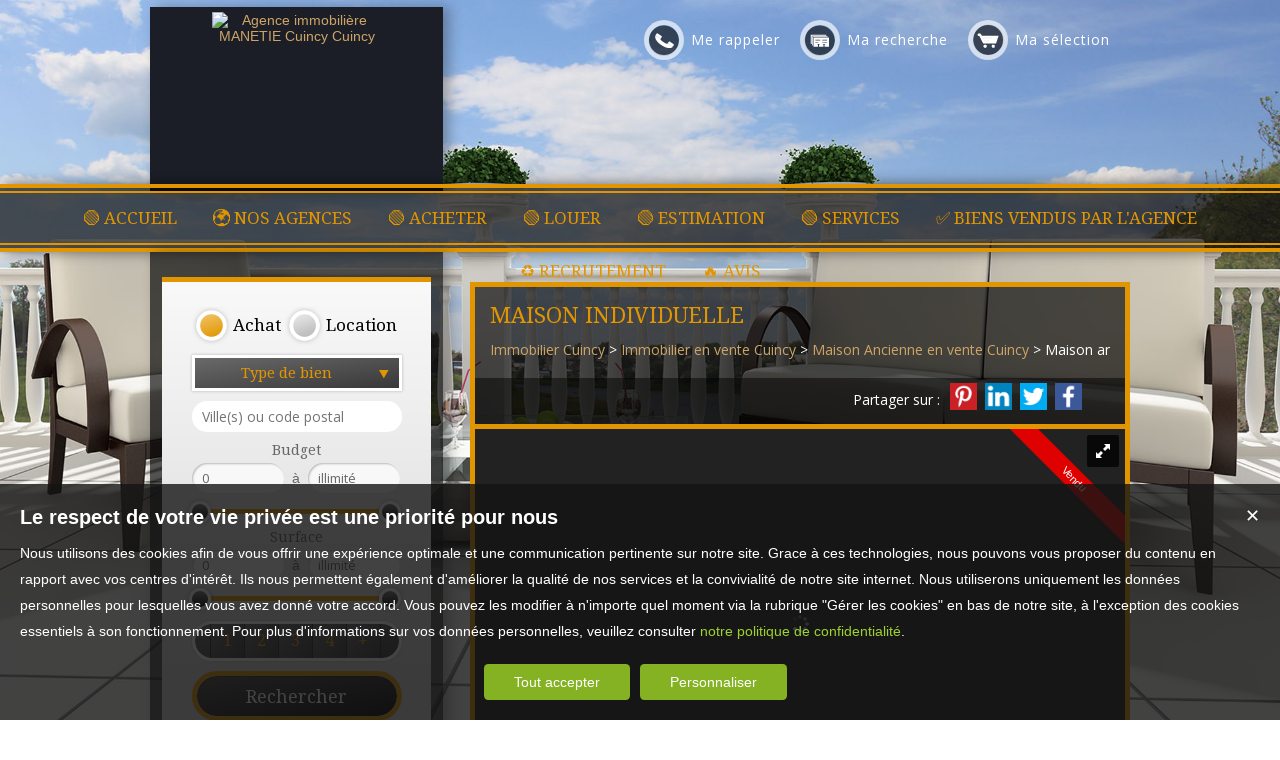

--- FILE ---
content_type: text/html; charset=UTF-8
request_url: https://www.manetie.com/immobilier/maison-ancienne-cuincy-vente-fr_VM5987.htm
body_size: 18754
content:
<!DOCTYPE html>
<html lang="fr" >
<head>
<meta http-equiv="Content-Type" content="text/html; charset=UTF-8" />
<title>MAISON INDIVIDUELLE</title>

<!-- Propriété intellectuelle de la société Netty, 7 allée Cérès, 67200 Strasbourg, France. Numéro SIREN 504943663. Ne pas copier, sous peine de poursuites judiciaires. --><link rel="canonical" href="https://www.manetie.com/immobilier/maison-ancienne-cuincy-vente-fr_VM5987.htm" />
		
			<link rel="image_src" href="https://img.netty.immo/productw/byzance2/10/VM5987/maison-ancienne-cuincy-vente-1692867419-VM5987_41_l.jpg" />
			<meta property="og:image" content="https://img.netty.immo/productw/byzance2/10/VM5987/maison-ancienne-cuincy-vente-1692867419-VM5987_41_l.jpg" />
			<meta property="og:url" content="https://www.manetie.com/immobilier/maison-ancienne-cuincy-vente-fr_VM5987.htm"/>
			<meta property="og:title" content="MAISON INDIVIDUELLE"/>
			<meta property="og:description" content="Pavillon individuel sur la commune de Cuincy, bâti sur 694 m2, &amp;nbsp;dans un secteur très calme et comprenant :  RDC : hall d'entrée, salon"/>
			<meta name="apple-mobile-web-app-capable" content="yes" />
<meta name="description" content="Pavillon individuel sur la commune de Cuincy, bâti sur 694 m2, &amp;nbsp;dans un secteur très calme et comprenant :  RDC : hall d'entrée, salon" />
<meta name="robots" content="index, follow" />
<meta name="geo.placename" content="Cuincy" /><meta name="city" content="Cuincy" /><meta name="ICBM" content="50.382515,3.048370" /><meta name="geo.position" content="50.382515,3.048370" /><meta name="country" content="FR" /> <meta name="geo.region" content="FR-59" />
	<meta name="theme-color" content="#2797c4">
	<meta name="msapplication-navbutton-color" content="#2797c4">
	<meta name="apple-mobile-web-app-status-bar-style" content="#2797c4">
<meta property="og:image"  content="https://img.netty.immo/productw/byzance2/10/VM5987/maison-ancienne-cuincy-vente-1692867419-VM5987_41_l.jpg" />
			<link rel="stylesheet" href="/js/leaflet/leaflet.css" />
			<script src="/js/leaflet/leaflet.js"></script><base href="https://www.manetie.com/" /><link rel="shortcut icon" type="image/ico" href="/img/favicon.png?2797c4" /><link rel="stylesheet" href="/min/?g=css&cache=1766496898&t=1587649559&r=9" type="text/css" /><script type="text/javascript" src="/js/vars.js?lang=fr&cache=17569780870"></script><script type="text/javascript" src="/js/jquery.min.js?cache=1756978087"></script><script type="text/javascript" src="/min/?g=js&cache=1756978087&t=1587649559&r=9"></script><script type="text/javascript" src="/elements_v3_js.js?page_id=&lang=fr&cache=175697808701"></script><meta name="google-site-verification" content="dCm3fYlJUBnBRtbq8IinLQBVhzjWCdTrUh1T-YZZXDs" /><meta name="msvalidate.01" content="0E21A6DB58B5A07A8B93883D60415686" /><script>$(document).ready(function(){$("#body_container").addClass("pagespe_page_");});</script>
</head>

<body>

<!-- BODY CONTAINER START -->
<div id="background_body"></div>
<div class="bodyContainer" style="background:none;">



    <!-- HEADER START -->
    <div class="header">
        
        <!-- Central Start -->
        <div class="central">
        
            <!-- Header Logo Start -->
            <div class="headerLogo">
           	 	<div class="logo_inner">
				<a href="/" itemscope itemtype="http://schema.org/Organization" title="Agence immobilière MANETIE Cuincy Cuincy" class="logo__link">
        <link itemprop="url" href="www.manetie.com"><img src="https://img.netty.fr//logo/byzance2//2/logo.png?cache=1736846814" itemprop="logo"alt="Agence immobilière MANETIE Cuincy Cuincy" /></a>
                </div>
                	
            </div>
            <!-- Header Logo Finish -->
            
            
            <!-- Quick Nav Start -->
            <nav class="quickNav">
				<a href="/me-rappeler?prod_ref=VM5987" title="Cliquez ici pour être contacté" id="perso_call_me"><div class="perso_btn call_me"><div class="perso_icon call_me"></div><span>Me rappeler</span></div></a><a href="demande" title="Vous recherchez un bien en particulier ? Nous le trouverons pour vous."><div class="perso_btn request"><div class="perso_icon request"></div><span>Ma recherche</span></div></a>	<a href="/ma-selection" title="Voir la liste des biens sélectionnés"><div class="perso_btn selection rss"><div class="perso_icon selection"></div><span>Ma sélection</span></div></a>
            </nav>
            <!-- Quick Nav Finish -->
            
        </div>
        <!-- Central Finish -->
        <!--Add mobile-->
        <div id="menu_mobile">
            <div id="menu_open" class="ico grey"></div>
            <div id="menu_mobile_text"><a href="tel:03 21 23 10 10 ">03 21 23 10 10 </a></div>
            <div id="search_open" class="ico grey"></div>
        </div>
            <!--End Add mobile-->
        <!-- Header Nav Start -->
        <nav class="headerNav">
            <div class="borderLine1"></div>
                <ul class="main_menu"><li class="parent_li "><a href="/" title="Manetie immobilier Arras "><span class="first"></span><span class="mid">🟢  ACCUEIL</span><span class="last "></span></a></li><li class="parent_li "><a href="/page/nos-agences-immobilieres-fr_00144.htm" title="Nos agences immobilières sur Arras Vitry en Artois et Achicourt"><span class="first"></span><span class="mid">🌍   NOS AGENCES</span><span class="last "></span></a></li><li class="parent_li "><a href="nos-biens-vente" title="Vente appartement maison Cuincy"><span class="first"></span><span class="mid"> 🟢 ACHETER</span><span class="last "></span></a></li><li class="parent_li "><a href="nos-biens-location" title="Manetie Immobilier - Location Maison ou Appartement"><span class="first"></span><span class="mid">🟢  LOUER</span><span class="last "></span></a></li><li class="parent_li "><a href="/page/estimation-gratuite-fr_00046.htm" title="Estimation gratuite par l'agence manetie immobilier "><span class="first"></span><span class="mid">🟢   ESTIMATION</span><span class="last "></span></a></li><li class="parent_li "><a href="/page/nos-services-fr_00010.htm" title="Les services proposés par notre notre agence immo"><span class="first"></span><span class="mid">🟢  SERVICES</span><span class="last "></span></a></li><li class="parent_li "><a href="nos-biens-vendus" title=""><span class="first"></span><span class="mid">✅  BIENS VENDUS PAR L'AGENCE</span><span class="last "></span></a></li><li class="parent_li "><a href="/page/nouvelle-page-fr_00119.htm" title=""><span class="first"></span><span class="mid">♻️   RECRUTEMENT </span><span class="last "></span></a></li><li class="parent_li "><a href="/page/avis-fr_00147.htm" title="Manetie immobilier votre avis nous intéresse ! "><span class="first"></span><span class="mid">🔥 AVIS</span><span class="last last_item"></span></a></li></ul>

            <div class="borderLine2"></div>
        </nav>
        <!-- Header Nav Finish -->
        
    </div>
    <!-- HEADER FINISH -->

	<div class="clear"></div>

    <!-- WRAPPER START -->
    <div class="wrapper">
    
    	<!-- Left Side Start -->
        <div class="leftSidebar">
        	
            <!--Add mobile-->
            <div id="search_container_out">
            <!--End Add mobile-->
        	<!-- Recherches Start -->
            <div class="recherches">
            	<form action="/recherche" method="get" id="search_form" name="search_form" ><div class="search_block_container "><div class="search_block search_block_transact" id="transact" ><div class="margin_transact"><input type="radio" name="a" id="transact1" value="1"  checked="checked"  /> <label for="transact1" class=""><span><span class="point_noir"></span></span>Achat</label><input type="radio" name="a" id="transact2" value="2"  /> <label for="transact2" class=""><span><span class="point_noir"></span></span>Location</label><div class="clear"></div></div></div><div class="search_block search_block_type_prod" ><select name="b[]" id="type_prod" multiple="multiple" size="2" class="multiselect"><option value="appt">Appartement</option><option value="house">Maison</option><option value="build">Immeuble</option><option value="pro">Immobilier Pro</option><option value="comm">Fonds de commerce</option><option value="ent">Transmission d'entreprise</option><option value="bail">Droit au bail</option><option value="park">Stationnement</option><option value="land">Terrain</option></select></div><div class="search_block prod_type_block" id="precision_container" style="display:none;"></div><div class="search_block search_block_city_cp"><input name="c" class=" input_text" id="autocomplete" value="" type="text" placeholder="Ville(s) ou code postal"/></div><div class="search_block search_radius search_title" style="z-index:-1;"><select name="radius" id="radius"><option value="0">0 Km autour</option><option value="5">5 Km autour</option><option value="10">10 Km autour</option><option value="25">25 Km autour</option><option value="50">50 Km autour</option></select>
	<div class="clear"></div>
	</div><div class="search_block budget_bloc"><div class="margin0"><div class="search_title inline">Budget</div>
	<input name="d" class="input_text input_budget" value="1"  id="budget_min" onkeyup="SetRangeSliderValue('#slider_budget', this, 0, 'budget')" type="text" />	
	<span class="mid_text_search"> à </span>
	<input name="e" class="input_text input_budget input_budget_right" value="1000000"  id="budget_max" onkeyup="SetRangeSliderValue('#slider_budget', this, 0, 'budget')" type="text" />
	<div class="clear"></div>
	<div id="slider_budget" class="slider"></div>
	</div></div><div class="search_block surface_bloc">
	<div class="margin0"><div class="search_title inline">Surface</div>
		 <input name="f" class="input_text input_budget" id="surface_min" onkeyup="SetRangeSliderValue('#slider_surface', this, 0, 'surface')" value="0" type="text" />
		 <span class="mid_text_search"> à </span>
		<input name="x" class="input_text input_budget input_budget_right"  id="surface_max"  onkeyup="SetRangeSliderValue('#slider_surface', this, 1, 'surface')" value="" type="text" />
		<div class="clear"></div>
		<div id="slider_surface" class="slider"></div><div class="clear"></div></div></div><div class="search_block rooms_bloc">
	<div class="margin0"><div class="search_title piece"></div> 
	<div id="rooms">
		<input type="checkbox" name="m[]" id="rooms1" value="1" />
		<label for="rooms1" class="ttip ttip_ui">
			1
			<span class="ttip_text" title="1 Pièce"></span>
		</label>
		<input type="checkbox" name="m[]" id="rooms2" value="2"  />
			<label for="rooms2" class="ttip ttip_ui">
			2
			<span class="ttip_text" title="2 Pièces"></span>
		</label>	
		<input type="checkbox" name="m[]" id="rooms3" value="3" />
			<label for="rooms3" class="ttip ttip_ui">
			3
			<span class="ttip_text" title="3 Pièces"></span>
		</label>
		<input type="checkbox" name="m[]" id="rooms4" value="4" />
			<label for="rooms4" class="ttip ttip_ui">
			4
			<span class="ttip_text" title="4 Pièces"></span>
		</label>
		<input type="checkbox" name="m[]" id="roomsplus" value="plus" />
			<label for="roomsplus" class="ttip ttip_ui">
			+
			<span class="ttip_text" title="5 pièces et plus"></span>
		</label>
		<div class="clear"></div>
	</div>
	<div class="clear"></div>
	</div>
	</div><div class="search_block search_filter_block"  style="display:none;"  >
						<div class="block_filter_radio  white">
							<div class="filter_icon_container  ttip" rel="1"  >
								<div class="filter_icon liste">
								</div>
								<span class="ttip_text" title="Affichage Liste"></span>
							</div>
							<div class="filter_icon_container  ttip" rel="3" >
								<div class="filter_icon galerie">
								</div>
								<span class="ttip_text" title="Affichage Galerie"></span>
							</div>
						
							<div class="filter_icon_container  ttip" rel="4">
								<div class="filter_icon carte">
								</div>
								<span class="ttip_text" title="Affichage Carte"></span>
							</div> 
					
		<div class="clear"></div>
		</div>			
		
		</div>
		<div class="clear"></div><div class="search_block_last"><input name="do_search" value="Rechercher" type="submit" class="btn search"></div><div class="clear"></div></div>
	<!-- end search container-->
	</form>
            </div>
            <!-- Recherches Finish -->
            <!--Add mobile-->
            </div>
            <!--End Add mobile-->
                    
            <!-- Three Buttons Start -->
            <ul class="threeButtons">
            	<li><a href="/alerte" class="alerteMail" id="alert"><div class="ico"></div><span>ALERTE MAIL</span><br/>Recevoir nos nouvelles offres par mail !</a></li>
             	<li><a href="/login_prop.php" class="prop" id="login_prop"><div class="ico"></div>Espace propriétaire</a></li>
            	<li><a href="/page/nous-contacter-fr_00018.htm" class="contact"><div class="ico"></div>Contact</a></li>
            </ul>
            <!-- Three Buttons Finish -->

			
				<div id="column_container">
					<div id="column_top"></div>
					<div id="column_repeat">
						<div id="column_middle"><div class="mandataires"  itemprop="RealEstateAgent" itemscope itemtype="http://schema.org/RealEstateAgent"><strong class="info_name" itemprop="name"><span class="firstname">Stephanie</span> <span class="lastname">MIQUELOT</span></strong><br />
				<img itemprop="images" src="https://img.netty.immo/byzance2/assets/nego/001_l.jpg?1635862049" alt="Négociateur Stephanie MIQUELOT" class="mandataire_img" style="width:80%;"/>
				<br /><span itemprop="telephone">03 21 23 10 10 </span><br />
			<span itemprop="email">
			<script type="text/javascript">
					   email_protect('sm', 'manetie.com');
			 </script>
			 </span><br/><br/><div><br/><a href="negociateur/mes-biens-stephanie.miquelot" class="btn_mandat" title="Les biens de Stephanie MIQUELOT"><div>Mes biens</div></a><a href="negociateur/stephanie.miquelot" class="btn_mandat" title="La fiche de Stephanie MIQUELOT"><div>Ma fiche</div></a><div class="clear"></div></div></div><div class="clear"></div>
						</div>
					</div>
					<div id="column_bottom"></div>
				</div><div id="column_container" class="slide_container">
				<div id="column_top"></div>
				<div id="column_repeat">
					<div id="column_middle"><div id="prod_similar">Biens similaires :</div><script src="/sly/vertical.js?=1"></script>
			<script>
			$(document).ready(function(){
				$(".frame.vertical").css("height", 226);
				$(".frame.vertical").css("min-height", 226);
			});
			</script>
			<style>
			.prevPage{
				display:none;	
			}
			</style><div id="cyclepages" class="frame vertical"><ul    ><li><div class="res_div5" id="res_div_VM7774">
			<div class="res_div_container type_5">
							<a href="/immobilier/maison-mitoyenne-1-cote-cuincy-vente-fr_VM7774.htm" title="Maison Mitoyenne 1 côté à vendre Cuincy " class="social_link_fr"
							>
							<div style="background-image:url(https://img.netty.immo/productw/byzance2/10/VM7774/maison-mitoyenne-1-cote-cuincy-vente-1765559492-VM7774_11_l.jpg);" class="prod_gallery type_5" id="VM7774_prodgallery">
			<div class="bandeau_small bandeau_text" data-rel="nouveaute">
			<div class="triangle_band" style="border-color:transparent transparent transparent #16a0c8;"></div>

			<div class="band_rotate" style="background:#16a0c8;"><span class="sh_top"></span><span class="sh_bottom"></span>Nouveauté</div>

			<div class="triangle_band2" style="border-color:#16a0c8  transparent transparent transparent;"></div></div>
			
		<div class="res_shadow type_5" id="VM7774_resshadow"><div class="zoom_icon"></div></div>	
		</div>
							
				<div class="res_info type_5" id="VM7774_resinfo">
					<div class="res_info_inner">
					
					<div class="res_div_right type_5">
					
						<div>143 000 € 
						</div>
					</div>
					<div class="res_div_left type_5"><div class="res_title1">Maison mitoyenne 1 côté Cuincy <span class="nobr">92.15 m²</span></div><div class="res_title2">MAISON SEMI INDIV.</div>
					</div>
					<div class="clear"></div> 
					</div></div>
					
					</a>
					</div></div></li></ul>
			</div>
			<script type="text/javascript">
		
		$(".res_title").css("display","none");
		$(".prod_gallery").on("mouseenter",
				function () {
					$(this).children(".res_info").children(".res_title").stop().clearQueue().slideDown("fast");
					$(this).children(".res_shadow").stop().clearQueue().fadeIn("fast");
					
				}).on("mouseleave",
				function () {
					$(this).children(".res_info").children(".res_title").stop().clearQueue().slideUp("fast");
					$(this).children(".res_shadow").stop().clearQueue().fadeOut("fast");
				} 
			);
		$(document).ready(function(){});
		</script>
					</div>
				</div>
				<div id="column_bottom"></div>
			</div>
                    
        </div>
        <!-- Left Side Finish -->
        
        <!-- Right Side Start -->
        <div class="rightSidebar">
        <div class="pageTitle"><h1>MAISON INDIVIDUELLE</h1></div>
        <div id="page_fil"><div class="fil_content"><div class="fil_ar" vocab="http://schema.org/" typeof="BreadcrumbList"><h2 style="display:inline-block;">
	
	<li property="itemListElement" typeof="ListItem">
		<a href="/immobilier-Cuincy.htm" title="Immobilier Cuincy" property="item" typeof="WebPage"> 
			<span property="name">Immobilier Cuincy</span>
		</a>
		<meta property="position" content="1">
	</li>
		&gt; 
	<li property="itemListElement" typeof="ListItem">
		<a href="/immobilier-a-vendre-Cuincy.htm" title="Immobilier  en vente Cuincy" property="item" typeof="WebPage"> 
			<span property="name">Immobilier  en vente Cuincy</span>
		</a>
		<meta property="position" content="2">
	</li> &gt; 
	<li property="itemListElement" typeof="ListItem">
		<a href="/maison-a-vendre-Cuincy.htm" title="Maison Ancienne  en vente Cuincy" property="item" typeof="WebPage">
			<span property="name">Maison Ancienne  en vente Cuincy</span>
			
		</a>
		<meta property="position" content="3">
	</li> &gt; Maison ancienne 2564</h2>
		<script>
			$("#page_header").addClass("ariane");
			
			$(window).unload(function() {
				$.cookie("last_list","", { expires: 1, path: "/" });
			});
			
		</script></div></div></div>
        <div id="page_content" class="  "  ><meta content="MAISON INDIVIDUELLE" itemprop="name"><div itemscope itemtype="http://schema.org/Product"><meta content="MAISON INDIVIDUELLE" itemprop="name"><div itemprop="offers" itemscope itemtype="http://schema.org/Offer">
	<div id="prod_btn_header" >
		<div id="prod_btn_header_inner">
			
		<div class="addthis_toolbox addthis_default_style article_share_btn">
			<a href="http://pinterest.com/pin/create/button/?url=https%3A%2F%2Fwww.manetie.com%2Fimmobilier%2Fmaison-ancienne-cuincy-vente-fr_VM5987.htm" target="_blank" class="addthis_button_pinterest"  style="background-color:#ca2127; padding: 0;line-height:0" title="Partager sur Pinterest">
			<img src="../img/pinterest.png" title="Pinterest" />
			</a>
			<a href="http://www.linkedin.com/shareArticle?mini=true&url=https%3A%2F%2Fwww.manetie.com%2Fimmobilier%2Fmaison-ancienne-cuincy-vente-fr_VM5987.htm" target="_blank" class="addthis_button_linkedin"  style="background-color:#0083BE; padding: 0;line-height:0" title="Partager sur Linkedin">
			<img src="../img/linkedin.png" title="Linkedin" />
			</a>
			<a href="http://twitter.com/share?url=https%3A%2F%2Fwww.manetie.com%2Fimmobilier%2Fmaison-ancienne-cuincy-vente-fr_VM5987.htm" target="_blank" class="addthis_button_twitter" style="background-color:#00ABF1; padding: 0;line-height:0" title="Partager sur Twitter">
			<img src="../img/twitter.png" title="Twitter" />
			</a>
			<a href="https://www.facebook.com/sharer/sharer.php?u=https%3A%2F%2Fwww.manetie.com%2Fimmobilier%2Fmaison-ancienne-cuincy-vente-fr_VM5987.htm" target="_blank" class="addthis_button_facebook" style="background-color:#3B5998; padding: 0;line-height:0" title="Partager sur Facebook">
			<img src="../img/facebook.png" title="Facebook" />
			</a>	
			
			</div>
		<div id="share_prod" class="article_share" style="">Partager sur :</div><style>
			.addthis_toolbox a img, #prod_btn_header .addthis_toolbox a, #prod_btn_header .addthis_toolbox a:hover{
				height: 27px !important;
				width: 27px !important;
				margin-top: 0px!important;
			}
			.addthis_toolbox{
				width:175px !important;
				display:block !important;
			}
			</style><div class="clear"></div></div></div><div class="clear"></div><div id="layerslider-container" class="prod_slideshow_container">
			<div class="bandeau bandeau_text" data-rel="vendu">
			<div class="triangle_band" style="border-color:transparent transparent transparent #df0000;"></div>

			<div class="band_rotate" style="background:#df0000;"><span class="sh_top"></span><span class="sh_bottom"></span>Vendu</div>

			<div class="triangle_band2" style="border-color:#df0000  transparent transparent transparent;"></div></div>
			<div id="layerslider" class="royalSlider rsDefault" >
            <a class="rsImg" 
            data-rsbigimg="https://img.netty.immo/productw/byzance2/10/VM5987/maison-ancienne-cuincy-vente-1692867419-VM5987_41_original.jpg" 
            href="https://img.netty.immo/productw/byzance2/10/VM5987/maison-ancienne-cuincy-vente-1692867419-VM5987_41_l.jpg" 
            title="Maison  117 m² 6 pièces Cuincy ">
                <img class="rsTmb" 
                src="https://img.netty.immo/product/byzance2/VM5987/maison-ancienne-cuincy-vente-1692867419-VM5987_41_s.jpg" 
				alt=" 117 m² Maison 6 pièces Cuincy "></a>
            <a class="rsImg" 
            data-rsbigimg="https://img.netty.immo/productw/byzance2/10/VM5987/maison-ancienne-cuincy-vente-1692867436-VM5987_53_original.jpg" 
            href="https://img.netty.immo/productw/byzance2/10/VM5987/maison-ancienne-cuincy-vente-1692867436-VM5987_53_l.jpg" 
            title="Maison 6 pièces Cuincy  117 m² ">
                <img class="rsTmb" 
                src="https://img.netty.immo/product/byzance2/VM5987/maison-ancienne-cuincy-vente-1692867436-VM5987_53_s.jpg" 
				alt="6 pièces 117 m² Cuincy  Maison "></a>
            <a class="rsImg" 
            data-rsbigimg="https://img.netty.immo/productw/byzance2/10/VM5987/maison-ancienne-cuincy-vente-1692867433-VM5987_51_original.jpg" 
            href="https://img.netty.immo/productw/byzance2/10/VM5987/maison-ancienne-cuincy-vente-1692867433-VM5987_51_l.jpg" 
            title=" 117 m² Maison Cuincy  6 pièces">
                <img class="rsTmb" 
                src="https://img.netty.immo/product/byzance2/VM5987/maison-ancienne-cuincy-vente-1692867433-VM5987_51_s.jpg" 
				alt="117 m² 6 pièces Maison  Cuincy "></a>
            <a class="rsImg" 
            data-rsbigimg="https://img.netty.immo/productw/byzance2/10/VM5987/maison-ancienne-cuincy-vente-1692867453-VM5987_65_original.jpg" 
            href="https://img.netty.immo/productw/byzance2/10/VM5987/maison-ancienne-cuincy-vente-1692867453-VM5987_65_l.jpg" 
            title=" 6 pièces 117 m² Maison Cuincy ">
                <img class="rsTmb" 
                src="https://img.netty.immo/product/byzance2/VM5987/maison-ancienne-cuincy-vente-1692867453-VM5987_65_s.jpg" 
				alt="Cuincy  Maison 117 m²  6 pièces"></a>
            <a class="rsImg" 
            data-rsbigimg="https://img.netty.immo/productw/byzance2/10/VM5987/maison-ancienne-cuincy-vente-1692867405-VM5987_32_original.jpg" 
            href="https://img.netty.immo/productw/byzance2/10/VM5987/maison-ancienne-cuincy-vente-1692867406-VM5987_32_l.jpg" 
            title="Maison Cuincy  6 pièces 117 m² ">
                <img class="rsTmb" 
                src="https://img.netty.immo/product/byzance2/VM5987/maison-ancienne-cuincy-vente-1692867406-VM5987_32_s.jpg" 
				alt="Maison 6 pièces 117 m² Cuincy  "></a>
            <a class="rsImg" 
            data-rsbigimg="https://img.netty.immo/productw/byzance2/10/VM5987/maison-ancienne-cuincy-vente-1692867416-VM5987_39_original.jpg" 
            href="https://img.netty.immo/productw/byzance2/10/VM5987/maison-ancienne-cuincy-vente-1692867416-VM5987_39_l.jpg" 
            title=" Cuincy  6 pièces 117 m² Maison">
                <img class="rsTmb" 
                src="https://img.netty.immo/product/byzance2/VM5987/maison-ancienne-cuincy-vente-1692867416-VM5987_39_s.jpg" 
				alt="117 m² Maison 6 pièces Cuincy  "></a>
            <a class="rsImg" 
            data-rsbigimg="https://img.netty.immo/productw/byzance2/10/VM5987/maison-ancienne-cuincy-vente-1692867485-VM5987_88_original.jpg" 
            href="https://img.netty.immo/productw/byzance2/10/VM5987/maison-ancienne-cuincy-vente-1692867485-VM5987_88_l.jpg" 
            title="6 pièces 117 m²  Maison Cuincy ">
                <img class="rsTmb" 
                src="https://img.netty.immo/product/byzance2/VM5987/maison-ancienne-cuincy-vente-1692867485-VM5987_88_s.jpg" 
				alt="117 m² Maison Cuincy   6 pièces"></a>
            <a class="rsImg" 
            data-rsbigimg="https://img.netty.immo/productw/byzance2/10/VM5987/maison-ancienne-cuincy-vente-1692867470-VM5987_77_original.jpg" 
            href="https://img.netty.immo/productw/byzance2/10/VM5987/maison-ancienne-cuincy-vente-1692867470-VM5987_77_l.jpg" 
            title=" Cuincy  117 m² 6 pièces Maison">
                <img class="rsTmb" 
                src="https://img.netty.immo/product/byzance2/VM5987/maison-ancienne-cuincy-vente-1692867470-VM5987_77_s.jpg" 
				alt="6 pièces Maison Cuincy   117 m²"></a>
            <a class="rsImg" 
            data-rsbigimg="https://img.netty.immo/productw/byzance2/10/VM5987/maison-ancienne-cuincy-vente-1692867480-VM5987_84_original.jpg" 
            href="https://img.netty.immo/productw/byzance2/10/VM5987/maison-ancienne-cuincy-vente-1692867480-VM5987_84_l.jpg" 
            title="117 m² Cuincy   6 pièces Maison">
                <img class="rsTmb" 
                src="https://img.netty.immo/product/byzance2/VM5987/maison-ancienne-cuincy-vente-1692867480-VM5987_84_s.jpg" 
				alt=" 6 pièces Maison Cuincy  117 m²"></a>
            <a class="rsImg" 
            data-rsbigimg="https://img.netty.immo/productw/byzance2/10/VM5987/maison-ancienne-cuincy-vente-1692867481-VM5987_85_original.jpg" 
            href="https://img.netty.immo/productw/byzance2/10/VM5987/maison-ancienne-cuincy-vente-1692867481-VM5987_85_l.jpg" 
            title="Maison  117 m² 6 pièces Cuincy ">
                <img class="rsTmb" 
                src="https://img.netty.immo/product/byzance2/VM5987/maison-ancienne-cuincy-vente-1692867481-VM5987_85_s.jpg" 
				alt="Maison 117 m² Cuincy  6 pièces "></a>
            <a class="rsImg" 
            data-rsbigimg="https://img.netty.immo/productw/byzance2/10/VM5987/maison-ancienne-cuincy-vente-1692867427-VM5987_47_original.jpg" 
            href="https://img.netty.immo/productw/byzance2/10/VM5987/maison-ancienne-cuincy-vente-1692867427-VM5987_47_l.jpg" 
            title="Maison  Cuincy  117 m² 6 pièces">
                <img class="rsTmb" 
                src="https://img.netty.immo/product/byzance2/VM5987/maison-ancienne-cuincy-vente-1692867427-VM5987_47_s.jpg" 
				alt=" 6 pièces Maison 117 m² Cuincy "></a>
            <a class="rsImg" 
            data-rsbigimg="https://img.netty.immo/productw/byzance2/10/VM5987/maison-ancienne-cuincy-vente-1692867432-VM5987_50_original.jpg" 
            href="https://img.netty.immo/productw/byzance2/10/VM5987/maison-ancienne-cuincy-vente-1692867432-VM5987_50_l.jpg" 
            title=" 117 m² 6 pièces Maison Cuincy ">
                <img class="rsTmb" 
                src="https://img.netty.immo/product/byzance2/VM5987/maison-ancienne-cuincy-vente-1692867432-VM5987_50_s.jpg" 
				alt="117 m² Maison Cuincy   6 pièces"></a>
            <a class="rsImg" 
            data-rsbigimg="https://img.netty.immo/productw/byzance2/10/VM5987/maison-ancienne-cuincy-vente-1692867450-VM5987_63_original.jpg" 
            href="https://img.netty.immo/productw/byzance2/10/VM5987/maison-ancienne-cuincy-vente-1692867450-VM5987_63_l.jpg" 
            title=" Cuincy  6 pièces Maison 117 m²">
                <img class="rsTmb" 
                src="https://img.netty.immo/product/byzance2/VM5987/maison-ancienne-cuincy-vente-1692867450-VM5987_63_s.jpg" 
				alt="Cuincy  6 pièces  Maison 117 m²"></a></div></div><div class="clear"></div><div class="pres_top"><div class="pres_slider" ><div id="size_auto2" ><table style="width:100%; height:100%;" cellpadding="0" cellspacing="0"><tr><td style="vertical-align:center;" itemprop="name">Maison ancienne Cuincy <span class="nobr">117.02 m²</span></td></tr></table></div></div>
		<div id="value_prod" >
			<div id="size_auto" >
				<table style="width:100%; height:100%;" cellpadding="0" cellspacing="0">
					<tr>
					<td style="vertical-align:center;" itemprop="price" content="262000 ">
					<span>262 000 €</span>
					<meta itemprop="priceCurrency" content="EUR">
					</td>
					</tr>
				</table>
			</div>
		</div></div><div class="prod_actions">	 
	</div><div class="prod_controls_mobile"><div id="value_mobile">262 000 €</div><span class="controls_left"><a href="tel:0321231010">Appeler</a></span><span  class="controls_right"><a href="mailto:sm@manetie.com?subject=Question concernant le bien 2564">Écrire</a></span>
	<div class="clear"></div>
	</div><div class="prod_controls ">
		<div class="prod_controls_inner"><div class="prod_action prod_question"><a  href="/question/immobilier/VM5987.htm" id="prod_question" class="btn w150" title="Poser une question" rel="nofollow"><span></span>Poser une question</a></div><div class="prod_action prod_call_me"><a id="prod_call_me" class="btn w150" href="/me-rappeler-VM5987" title="Cliquez ici pour être contacté" rel="nofollow"><span></span>Me rappeler</a></div><div class="prod_action prod_selection_add"><a id="prod_selection_add" class="btn w150" href="#" rel="nofollow" title="Ajouter ce bien à ma sélection personnelle"><span></span>Ajouter à ma sélection</a></div><div class="prod_action prod_print"><a href="/fr/pdf-VM5987/maison-ancienne-cuincy-vente.pdf" target="_blanc" class="btn w150" title="Télécharger la fiche du bien immobilier VM5987 Maison Ancienne à vendre Cuincy "><span></span>Imprimer</a></div><div class="prod_action prod_calc">
						<a rel="nofollow" class="btn w150 calc" target="_blanc" href="/calc.php?price=262000">
						<span></span>Calculatrice financière</a></div>
						<script>
						
						$(".calc").fancybox({
							padding: 0,
							type: "iframe",
							autoResize:false,
							width:"390px",
							helpers: {
								overlay: {
								  locked: false
								}
							 }
						});	
						</script>
		<div class="clear"></div>
		</div></div><div id="prod_tbl"><table id="prod_tbl_inner" cellspacing="0" cellpadding="0"><tr><td valign="top"><div class="overflow_y left_overflow"><span><div id="details" itemprop="description">
		
		<span class='ul_plus_title'>Les points forts : </span>
		<br/>
		<ul class='ul_plus'><li >Secteur</li><li >En excellent état</li><li >3 chambres</li><li >Jardin et garage</li>
		</ul>Pavillon individuel sur la commune de Cuincy, bâti sur 694 m2, &nbsp;dans un secteur très calme et comprenant :<br><br>RDC : hall d'entrée, salon séjour, belle véranda, une cuisine équipée, un cellier.<br>1er : &nbsp;3 belles chambres et une salle de bains avec douche, placard.<br>Combles visitables, cave .<br><br>Agréable jardin arboré et clôturé, chalet.<br><br><br><br></div></span><div class="hide_element"></div></div></td><td width="" valign="top"><div class="overflow_y right_overflow"><div class="basic_copro" style="font-size: 14px;"> Classe énergie D, Classe climat C Montant moyen estimé des dépenses annuelles d'énergie pour un usage standard, établi à partir des prix de l'énergie de l'année 2022 : entre 1510.00 et 2120.00 €. Nos honoraires : <a href="https://files.netty.immo/file/byzance2/4133/5rryI/bareme_groupe_manetie_4.pdf" style="word-break:break-word;">https://files.netty.immo/file/byzance2/4133/5rryI/bareme_groupe_manetie_4.pdf</a> Les informations sur les risques auxquels ce bien est exposé sont disponibles sur le site Géorisques : georisques.gouv.fr</div><div id="sold" class="bandeau_hor">Vendu</div><div class="tech_detail"><table width="50%" border="0" cellpadding="3" cellspacing="0" class="tbl" align="center"><tr><td class="l1" width="40%">Ville</td><td class="r1"><span itemscope itemtype="http://schema.org/PostalAddress"><span itemprop="addressLocality">Cuincy</span></span><span class="acc"> 59553</span></td></tr><tr><td class="l2" width="40%">Type</td><td class="r2">Ancienne</td></tr><tr><td class="l1" width="40%">Surface</td><td class="r1">117.02<span class="acc">  m²</span></td></tr><tr><td class="l2" width="40%%">Séjour</td><td class="r2">30<span class="acc">  m²</span></td></tr><tr><td class="l1" width="40%%%">Superficie du terrain</td><td class="r1">06 a 94 ca <span class="acc"></span></td></tr><tr><td class="l2" width="40%%%%">Terrasse</td><td class="r2">15<span class="acc">  m²</span></td></tr><tr><td class="l1" width="30%">Pièces</td><td class="r1">6<span class="acc"></span></td></tr><tr><td class="l2" width="40%">Chambres</td><td class="r2">3<span class="acc"></span></td></tr><tr><td class="l1" width="40%">Niveaux</td><td class="r1">2<span class="acc"></span></td></tr><tr><td class="l2" width="40%%">Salle de bains</td><td class="r2">1 &nbsp; <span class="gray">douche +vasque</span><span class="acc"></span></td></tr><tr><td class="l1" width="40%%%">Salle d'eau</td><td class="r1">1<span class="acc"></span></td></tr><tr><td class="l2" width="40%%%%">WC</td><td class="r2">1 &nbsp; <span class="gray">Indépendant</span><span class="acc"></span></td></tr><tr><td class="l1" width="40%%%%%">Epoque, année</td><td class="r1">1976<span class="acc"></span></td></tr><tr><td class="l2" width="40%">État général</td><td class="r2">En bon état</td></tr><tr><td class="l1" width="40%">Vue</td><td class="r1">Jardin, terrasse</td></tr><tr><td class="l2" width="40%">Exposition</td><td class="r2">Sud-Est</td></tr><tr><td class="l1" width="40%">Chauffage</td><td class="r1">Gaz<br />De ville</td></tr><tr><td class="l2" width="40%">Ouvertures</td><td class="r2">PVC, Double vitrage</td></tr><tr><td class="l1" width="40%">Assainissement</td><td class="r1">Tout à l'égout</td></tr><tr><td class="l2" width="40%">Cuisine</td><td class="r2">Aménagée et équipée, Indépendante</td></tr><tr><td class="l1" width="40%">Ameublement</td><td class="r1">Partiellement meublé</td></tr><tr><td class="l2" width="40%">Stationnement int.</td><td class="r2">1 &nbsp; <span class="gray">Garage 16.71</span><span class="acc"></span></td></tr><tr><td class="l1" width="40%%">Stationnement ext.</td><td class="r1">2 &nbsp; <span class="gray">+parking a proximité</span><span class="acc"></span></td></tr><tr><td class="l2" width="30%">Isolation</td><td class="r2">refaite<span class="acc"></span></td></tr><tr><td class="l1" width="30%%">Toiture</td><td class="r1">Tuile Béton<span class="acc"></span></td></tr><tr><td class="l2" width="30%">Piscine</td><td class="r2">Non</td></tr><tr><td class="l1" width="30%">Taxe foncière</td><td class="r1">1 067 €/an<span class="acc"></span></td></tr></table></div>
	
	<script type="text/javascript">

	$(document).ready(function() {
		
		$("a#prod_send").fancybox({
			padding: 0,
			width: 350,//440
			type: "iframe",
			helpers: {
				overlay: {
				  locked: false
				}
			 }
		});
		$("a#prod_call_me").fancybox({
			padding: 0,
			width: 350,//"350px"
			autoResize:false,
			type: "iframe",
			helpers: {
				overlay: {
				  locked: false
				}
			}
		});
		$("a#prod_question").fancybox({
			padding: 0,
			width: 350,//360
			type: "iframe",
			helpers: {
				overlay: {
				  locked: false
				}
			}
		});
		$("a#prod_selection_add").click(function(){
			$.ajax({ url: "/ma-selection?add=1&ref=VM5987" }).done(function(data){
			
			});
			if($("#perso .perso_btn.selection").size() > 0){
				$(this).effect("transfer", { to: $("#perso .perso_btn.selection") }, 1000);
				$("#perso .perso_btn.selection").delay(1020).effect("pulsate", { times:3 }, 450);
			} else {
				$(this).delay(1020).effect("pulsate", { times:3 }, 450);
			}
			
			return false;
		});
		
		$("a#geoloc").fancybox({
			padding: 25,
			width: 925,
			height: 495,
			type: "iframe"
		});
		
		
	});

	</script></div></td></tr></table></div><script>
		$(document).ready(function(){
			setTimeout(function(){
			$(".overflow_y").height($("#prod_tbl_inner").height());
			}, 500);
		});</script>
			<div id="mini_map_container">
				<div id="map_busy">
					<div></div>
				</div><div id="mini_map"></div><div id="cat_container"><div class="map_caterogy prod_map_cat  creche white" >
						<input type="checkbox" id="check_creche" class="cat_btn" value="1" />
						<label for="check_creche" onclick="category('creche')">Crèche</label></div><div class="map_caterogy prod_map_cat  ecole white" >
						<input type="checkbox" id="check_ecole" class="cat_btn" value="1" />
						<label for="check_ecole" onclick="category('ecole')">École </label></div><div class="map_caterogy prod_map_cat  college white" >
						<input type="checkbox" id="check_college" class="cat_btn" value="1" />
						<label for="check_college" onclick="category('college')">Collège</label></div><div class="map_caterogy prod_map_cat  lycee white" >
						<input type="checkbox" id="check_lycee" class="cat_btn" value="1" />
						<label for="check_lycee" onclick="category('lycee')">Lycée</label></div><div class="map_caterogy prod_map_cat  bar white" >
						<input type="checkbox" id="check_bar" class="cat_btn" value="1" />
						<label for="check_bar" onclick="category('bar')">Bar</label></div><div class="map_caterogy prod_map_cat  tabac white" >
						<input type="checkbox" id="check_tabac" class="cat_btn" value="1" />
						<label for="check_tabac" onclick="category('tabac')">Presse</label></div><div class="map_caterogy prod_map_cat  bakery white" >
						<input type="checkbox" id="check_bakery" class="cat_btn" value="1" />
						<label for="check_bakery" onclick="category('bakery')">Boulangerie</label></div><div class="map_caterogy prod_map_cat  restaurant white" >
						<input type="checkbox" id="check_restaurant" class="cat_btn" value="1" />
						<label for="check_restaurant" onclick="category('restaurant')">Restaurant</label></div><div class="map_caterogy prod_map_cat  grocery_or_supermarket white" >
						<input type="checkbox" id="check_grocery_or_supermarket" class="cat_btn" value="1" />
						<label for="check_grocery_or_supermarket" onclick="category('grocery_or_supermarket')">Supermarché</label></div><div class="map_caterogy prod_map_cat  bank white" >
						<input type="checkbox" id="check_bank" class="cat_btn" value="1" />
						<label for="check_bank" onclick="category('bank')">Banque</label></div><div class="map_caterogy prod_map_cat  post_office white" >
						<input type="checkbox" id="check_post_office" class="cat_btn" value="1" />
						<label for="check_post_office" onclick="category('post_office')">Bureaux de poste</label></div><div class="map_caterogy prod_map_cat  parking white" >
						<input type="checkbox" id="check_parking" class="cat_btn" value="1" />
						<label for="check_parking" onclick="category('parking')">Parking</label></div><div class="map_caterogy prod_map_cat  gas_station white" >
						<input type="checkbox" id="check_gas_station" class="cat_btn" value="1" />
						<label for="check_gas_station" onclick="category('gas_station')">Station service</label></div><div class="map_caterogy prod_map_cat  doctor white" >
						<input type="checkbox" id="check_doctor" class="cat_btn" value="1" />
						<label for="check_doctor" onclick="category('doctor')">Médecin</label></div><div class="map_caterogy prod_map_cat  pharmacy white" >
						<input type="checkbox" id="check_pharmacy" class="cat_btn" value="1" />
						<label for="check_pharmacy" onclick="category('pharmacy')">Pharmacie</label></div><div class="map_caterogy prod_map_cat  hospital white" >
						<input type="checkbox" id="check_hospital" class="cat_btn" value="1" />
						<label for="check_hospital" onclick="category('hospital')">Hôpital</label></div><div class="clear"></div></div>
					
					
					<script>
					$( ".cat_btn" ).button();
					categories_or = {"creche":{"label":"Cr\u00e8che","type":"creche","active":0},"ecole":{"label":"\u00c9cole primaire","type":"school","active":1},"college":{"label":"Coll\u00e8ge","type":"school","active":1},"lycee":{"label":"Lyc\u00e9e","type":"school","active":1},"bar":{"label":"Bar","type":"bar","active":1},"tabac":{"label":"Presse","type":"tabac","active":0},"bakery":{"label":"Boulangerie","type":"bakery","active":0},"restaurant":{"label":"Restaurant","type":"restaurant","active":1},"grocery_or_supermarket":{"label":"Supermarch\u00e9","type":"grocery_or_supermarket","active":1},"bank":{"label":"Banque","type":"bank","active":0},"post_office":{"label":"Bureaux de poste","type":"post_office","active":1},"parking":{"label":"Parking","type":"parking","active":1},"gas_station":{"label":"Station service","type":"gas_station","active":0},"doctor":{"label":"M\u00e9decin","type":"doctor","active":1},"pharmacy":{"label":"Pharmacie","type":"pharmacy","active":1},"hospital":{"label":"H\u00f4pital","type":"hospital","active":1}};
					</script>
					
				<div class="clear"></div>
			
			
			
			</div>
			<script type="text/javascript">
				var map = L.map("mini_map",{scrollWheelZoom:false}).setView([50.383873, 3.035009], 11);
				
				L.tileLayer("https://{s}.tile.openstreetmap.org/{z}/{x}/{y}.png", {
				    attribution: "&copy; <a href=\"http://osm.org/copyright\">OpenStreetMap</a> | <a href=\"https://foursquare.com\">Foursquare</a>  contributors"
				}).addTo(map);
				
				
				var circle = L.circle([50.383873, 3.035009], 1000, {color: "#03A9F4", fillColor: "#03A9F4"}).addTo(map);
				map.fitBounds(circle,{padding: [10, 10]});
				
				
				</script>
			<div id="dpe_container_all"><div id="dpe_container_all_inner"><div style="display: flex;flex-wrap:wrap;"><div style="flex:1;padding:10px;"><img src="https://img.netty.immo/dpe/byzance2/dpe_VM5987_conso_1697549485.png" style="display:block;margin:0 auto;max-width:100%;min-width:300px;"/></div><div style="flex:1;padding:10px;"><img src="https://img.netty.immo/dpe/byzance2/dpe_VM5987_gaz_1697549485.png"  style="display:block;margin:0 auto;max-width:100%;min-width:300px;"/></div></div></div></div>
<script>
$(document).ready(function() {

	// codes a nettoyer
	// en attendant de corriger pour que ça redevienne dynamique => mise en place : text-overflow: ellipsis; @sabrina
	setTimeout(function()
	{
		$("#size_auto td").css("font-size", "1em");
		$("#size_auto2 td").css("font-size", "1em");

		if($("#size_auto td").height() > $("#size_auto").height())
		{
			if($("#size_auto td").css("font-size") == "6px")
			{
				//break;
			}
			//$("#size_auto td").css("font-size", (parseInt($("#size_auto td").css("font-size")) - 1) + "px" );
			$("#size_auto td").css({
				"font-size":"19px",
				"text-overflow":"ellipsis",
				"display":"block",
				"overflow":"hidden",
				"white-space":"nowrap",
				"width":"420px"
			});
		}
		
		if($("#size_auto td").width() > $("#size_auto").width())
		{
			if($("#size_auto td").css("font-size") == "6px")
			{
				//break;
			}
            //$("#size_auto td").css("font-size", (parseInt($("#size_auto td").css("font-size")) - 1) + "px" );
		}

		///////////////////////////////////////////////////////////

		//console.log($("#size_auto2 td").height()); //42
		//console.log($("#size_auto2").height()); 40
		
		// si la cellule est plus grande que son parent (hauteur)
		if($("#size_auto2 td").height() > $("#size_auto2").height())
		{
			if($("#size_auto2 td").css("font-size") == "6px")
			{
				//break;
			}

			//$("#size_auto2 td").css("font-size", (parseInt($("#size_auto2 td").css("font-size")) - 1) + "px" );
			$("#size_auto2 td").css({
				"font-size":"19px",
				"text-overflow":"ellipsis",
				"display":"block",
				"overflow":"hidden",
				"white-space":"nowrap",
				"width":"420px"
			});
		}
		
		//largueur
		if($("#size_auto2 td").width() > $("#size_auto2").width() ) {
			if($("#size_auto2 td").css("font-size") == "6px"){
				//break;
			}
			//$("#size_auto2 td").css("font-size", (parseInt($("#size_auto2 td").css("font-size")) - 1) + "px" );
		}
		
		$(".pres_top").addClass("ready");
		
	},200);
});

</script>
			
			<script>
			jQuery(document).ready(function($) {
			  $('#layerslider').royalSlider({
			    fullscreen: {"enabled":true,"nativeFS":true},
			    controlNavigation: 'thumbnails',
			    autoScaleSlider: true, 
			    
					autoScaleSliderHeight: 578,
				
				loop: true,
			    imageScaleMode: 'fill',
			    navigateByClick: false,
			    numImagesToPreload:2,
			    arrowsNav:true,
			    arrowsNavAutoHide: true,
			    arrowsNavHideOnTouch: true,
			    keyboardNavEnabled: true,
			    fadeinLoadedSlide: true,
			    globalCaption: true,
			    globalCaptionInside: true,
			    thumbs: {
			      appendSpan: true,
			      firstMargin: true,
			      paddingBottom: 4,
			      paddingTop: 4
			    },
			    autoPlay: {
	        		enabled: true,
	        		pauseOnHover: true,
	        		delay: 3000
	        	}
			  });
			  
			 
			  
			  var sliderDetail = $('#layerslider').data('royalSlider');
			  
			  
			  
			  
			  
			  sliderDetail.ev.on('rsEnterFullscreen', function() {
			      $('body').addClass('rsBodyFullscreen');
			      sliderDetail.st.imageScaleMode = 'fit-if-smaller';
			      sliderDetail.updateSliderSize(true);
			  });
			  sliderDetail.ev.on('rsExitFullscreen', function() {
			      $('body').removeClass('rsBodyFullscreen');
			      sliderDetail.st.imageScaleMode = 'fill';
			      sliderDetail.updateSliderSize(true);
			  });
			  
			});
			</script>
			
			<style>

			
			body #layerslider-container.prod_slideshow_container{
				height:auto !important;
			}
			
			#layerslider{
				padding:0px !important;
			}
			
			
			.royalSlider,
			.royalSlider .rsOverflow,
			.royalSlider .rsSlide,
			.royalSlider .rsVideoFrameHolder,
			.royalSlider .rsThumbs {
			    background: #222 ;
			}
			
			.rsDefault .rsThumb{
				background:#FFF;
			}
			
			.rsDefault .rsThumb img{
				opacity:0.5;
			}
			
			
			.rsDefault .rsThumb.rsNavSelected img{
				opacity:1;
			}


            .rsGCaption{/*e585*/
                display : none;
            }

            .rsFullscreen .rsGCaption{/*e585*/
                display : block;
            }

			.rsGCaption:empty{/*e585*/
				display : none !important;
			}
			
			#layerslider.rsFullscreen{
				position:fixed;
				z-index:100000 !important;
			}
			
			.rsBodyFullscreen #container_left,
			.rsBodyFullscreen #menu_new,
			.rsBodyFullscreen #menu,
			.rsBodyFullscreen #menu_mobile,
			.rsBodyFullscreen #logo,
			.rsBodyFullscreen #page_header, 
			.rsBodyFullscreen #ban_top, 	
			.rsBodyFullscreen #mini_map,
			.rsBodyFullscreen .dpe_container, 
			.rsBodyFullscreen #prod_tbl_btn, 
			.rsBodyFullscreen #page_fil, 
			.rsBodyFullscreen .block_top>#container{
				display:none !important;
			}
			
			#layerslider-container.prod_slideshow_container{
				z-index:9 !important;
			}

			.safer_prod_title  {
				color: #000;
				font-weight: bold;
			}
			
			
			</style>
			<div class="clear"></div>
	<script type="text/javascript">
			
		$(document).ready(function() {
	
		var c_form = "ehQw57";
	var d_form = "a_form";
	$.cookie("b_form", c_form, { expires: 7, path: '/' });
	$("form").append('<input type="hidden" name="'+d_form+'" value="'+c_form+'"/>');

		//Front_prod_view
		$(document).ready(function(){
			var wxpczdc = "L3Byb2QucGhwP2Zyb250X3Byb2Rfdmlldz0x";
			$.ajax({ 
				url:atob(wxpczdc),
				data:{
					prod_ref:"VM5987",
					[d_form] : $("[name="+d_form+"]").val()
				},
				async: true
			});
		});

		
			$("#contact_form").validationEngine({
				scroll:false,
				promptPosition:"centerLeft",
				failure: function(){
					setTimeout("$.validationEngine.closePrompt('.formError', true)", 3500);
				},
				beforeSuccess: function(){
					processing();
				}
			});
						
			$("#contact_form").css("visibility", "visible");
	
		});
		
	</script>
			<div id="contact_nego"  class="fiche_nego prod_contact_form">
				<div id="contact_nego_inner">
					<h3>Nous contacter</h3>
					<form action="/formulaire-de-contact?ok=1&ref=VM5987" name="contact_form" id="contact_form" method="post" style="margin-bottom:25px 0; " class="normal"><input type="hidden" name="referer" value="https://www.manetie.com/immobilier/maison-ancienne-cuincy-vente-fr_VM5987.htm" />
						<div style="width:50%;float:left;">
							<table width="90%" border="0" cellpadding="6" cellspacing="0" class="tbl" align="center">
								<tr>
									<td ><input type="text" name="sender_name" id="sender_name" class="validate[required] jlabel input_text" style="width:;" value="" placeholder="Votre nom" /></td>
									</tr>
								<tr>
									<td ><input type="text" name="sender_mail" id="sender_mail" class="validate[custom[email]] jlabel input_text" style="width:;" value="" placeholder="Votre adresse mail" /></td>
								</tr>
								<tr>
									<td ><input type="text" name="sender_tel" id="sender_tel" class="validate[required] jlabel input_text" style="width:;" value="" placeholder="N° de téléphone" /></td>
								</tr>
							</table>
						</div>
							
						<div style="width:50%;float:left;">
							<table width="90%" border="0" cellpadding="7" cellspacing="0" class="tbl" align="center"><tr><td colspan="2">
									<textarea name="message" id="message" style="width:100%; text-align:left;height:126px !important; " class="input_text text_input validate[required]" required="required" placeholder="Laissez moi un message"></textarea>
									<input type="hidden" name="msg_type" value="prod_question" />
									<input type="hidden" name="no_popup" value="1" />
								</td></tr>
							</table>
						</div>
		<div class="clear"></div>
		<div class="checkbox_rgpd">
			<input type="checkbox" name="checkbox_rgpd" id="checkbox_rgpd" class="validate[required]" />
			<label for="checkbox_rgpd">J'accepte le traitement de mes données personnelles conformément au RGPD.</label> <span class="open_rgpd_txt">En savoir plus</span>
		
			<div class="rgpd_txt_form">
				<p>Les informations recueillies sur ce formulaire sont enregistrées dans un fichier informatisé MANETIE Cuincy pour pouvoir vous proposer nos offres personnalisées par téléphone ou email.</p>
		
		<p>Elles sont conservées pendant 5 ans et sont destinées au service marketing et au service commercial de notre société.</p>
		
		<p>Conformément à la loi « informatique et libertés », vous pouvez exercer votre droit d'accès aux données vous concernant et les faire rectifier en contactant :<br/><br/> MANETIE Arras<br />57 rue des Trois Visages<br />62000 Arras<br /><br />Téléphone : 03 21 23 10 10 <br />E-mail : contact@manetie.com</p>
		<p>Si vous ne souhaitez pas faire l'objet de prospection commerciale par voie téléphonique, vous pouvez vous inscrire gratuitement sur la liste d'opposition au démarchage téléphonique, prévu par l'article L223-1 du code de la consommation, sur le site Internet www.bloctel.gouv.fr ou par courrier adressé à :<br><br>
		Société Worldline, Service Bloctel<br>
		, CS 61311<br>
		41013 BLOIS CEDEX.</p>
			</div>
		</div>


		
		
		<style>
			.fancy_block form:not(#search_form_alert) span.open_rgpd_txt {
				display: block;
			}
			span.open_rgpd_txt {
				cursor: pointer;
				/*color: #1abc9c;*/
				text-decoration: underline;
			}
			span.open_rgpd_txt:hover {
				/*color: #7cedd6;*/
			}
			.rgpd_txt_form {
				display: none;
			}
			.rgpd_txt_form p:last-child{
				margin-bottom: 0px;
			}
			#search_form_alert_container #do_send,
			#call_me #do_send {
				margin-top: 15px !important;
			}
			#prod_question_inner #message{
				margin-bottom: 15px;
			}	
			#contact_nego.fiche_nego form .checkbox_rgpd {
				font-size: 13px;
				padding-left: 20px;
				margin: 10px 0px;
			}
			.checkbox_rgpd {
				text-align: left;
			}	
			#contact_form .checkbox_rgpd {
				margin-top: 20px;
			}
			#offer_form .checkbox_rgpd {
				margin-top: 15px;
			}
		</style>
		
		<script type="text/javascript">
			$(document).ready(function(){
				$(".open_rgpd_txt").on("click", function(){
					console.log("ok");
					if($(this).siblings(".rgpd_txt_form").is(":hidden")){
						$(this).siblings(".rgpd_txt_form").slideDown();
						$("#search_form_alert").css("padding-right", "15px");
					}else{
						$(this).siblings(".rgpd_txt_form").slideUp();
						$("#search_form_alert").css("padding-right", "0px");
					}
				});
				
				$("#sng_contact_form, #search_form_alert, #prod_question, #call_me, #contact_form, #offer_form, #request_form").submit(function(){
					if($(".checkbox_rgpd #checkbox_rgpd:checked").length == 0){
						console.log("pas checked");
						$.validationEngine.buildPrompt($(this).find(".checkbox_rgpd #checkbox_rgpd"), "Merci de cocher cette case", "error");
						return false;
					}
				});
			});
			
		</script>
	
						<div class="clear"></div>
						<div class="center">
	<input type="submit" name="do_send" id="do_send" value="Envoyer" class="btn ok" />
	<div id="processing" class="processing" style="display:none;">Merci de patienter...</div>
	<script type="text/javascript">
	function processing (){
		document.getElementById("do_send").style.display='none';
		document.getElementById("processing").style.display="block";
	}
	</script></div>
					</form>
				</div>
			</div></div></div></div>
        </div>
        <!-- Right Side Finish -->
        <div class="clear"></div>
	</div>
    <!-- WRAPPER FINISH -->



	<!-- FOOTER START -->
    <div class="footer page_footer">
    <div class="borderLine2"></div>
    	
        <!-- Central Start -->
        <div class="central">
        	<div class="footer_column"><a title="Découvrez nos maisons disponibles à l'achat dans le secteur de Arras"  class="ref_link" href="https://www.manetie.com/maison-a-vendre-Arras.htm">Achat maison Arras</a><a title="Découvrez nos appartements disponibles à l'achat dans le secteur de Arras"  class="ref_link" href="https://www.manetie.com/appartement-a-vendre-Arras.htm">Achat appartement Arras</a><a title="Découvrez nos maisons disponibles à l'achat dans le secteur de Vitry-en-Artois"  class="ref_link" href="https://www.manetie.com/maison-a-vendre-Vitry-en-Artois.htm">Achat maison Vitry-en-Artois</a><a title="Découvrez nos maisons disponibles à l'achat dans le secteur de ARRAS"  class="ref_link" href="https://www.manetie.com/maison-a-vendre-ARRAS.htm">Achat maison ARRAS</a><a title="Découvrez nos appartements disponibles à la location dans le secteur de Arras"  class="ref_link" href="https://www.manetie.com/appartement-a-louer-Arras.htm">Location appartement Arras</a><a title="Découvrez nos appartements disponibles à l'achat dans le secteur de ARRAS"  class="ref_link" href="https://www.manetie.com/appartement-a-vendre-ARRAS.htm">Achat appartement ARRAS</a></div><div class="footer_column"><a title="Maison  à vendre Biache-Saint-Vaast"  class="ref_link" href="/immobilier/-fr_VM7762.htm">Maison  à vendre Biache-Saint-Vaast</a><a title="Maison  à vendre Tortequesne"  class="ref_link" href="/immobilier/-fr_VM7832.htm">Maison  à vendre Tortequesne</a><a title="Maison  à vendre Fontaine-sur-Somme"  class="ref_link" href="/immobilier/-fr_VM7822.htm">Maison  à vendre Fontaine-sur-Somme</a><a title="Terrain  à vendre Estrées"  class="ref_link" href="/immobilier/-fr_VT526.htm">Terrain  à vendre Estrées</a><a title="Maison  à vendre Estrées"  class="ref_link" href="/immobilier/-fr_VM7835.htm">Maison  à vendre Estrées</a><a title="Maison  à vendre Estrées"  class="ref_link" href="/immobilier/-fr_VM7836.htm">Maison  à vendre Estrées</a></div>
		<div class="footer_column"><div class="link_foot link_foot--social"><a href="https://www.facebook.com/manetie1" target="_blank" ><img alt=""  height="auto" src="/img/social/png/01.png?cache=123"  width="24" height="24"></a></div><div class="link_foot"><a href="/honoraires2" title="Nos Honoraires">Nos Honoraires</a></div><div class="link_foot"><a href="/page/mentions-legales-fr_00020.htm" title="Mentions légales">Mentions légales</a></div><div class="link_foot"><a href="nos-biens" title="Offre complète de biens immobiliers">Offre complète</a></div><div class="link_foot"><a href="plan-du-site" title="Plan du site">Plan du site</a></div><div class="link_foot"><a href="/login_prop.php" class="login_prop" id="login_prop" title="Espace propriétaire">Espace propriétaire</a></div><div class="link_foot"><a href="#" onclick="cookiesPopupDisplay();return false;">Gérer les cookies</a></div>
			<div class="link_foot">
				<span class="netty_signature_text">
					<a href="https://www.netty.fr/" target="_blanc">Logiciel immobilier</a>
				</span>
				<img src="https://img.netty.fr/netty_media/netty-septeo-logo/logo-modelo-office-simple-dark-theme.svg" width="61" height="19" alt="https://www.netty.fr/logiciel-immobilier" />
			</div></div><link href='https://fonts.googleapis.com/css?family=Merriweather:300,400,700|Open+Sans:400|Droid+Serif:400,700' rel='stylesheet' type='text/css'><style> 
        #background_body {
            background: url(/tmpl_v3/42_byzance2/img/bg1.jpg?a=1410168506) no-repeat center;
            background-attachment: fixed;
        }</style><div class="clear"></div>
        </div>
        <!-- Central Finish -->
        
    </div>
    <!-- FOOTER FINISH -->
	 
               


</div>

<!-- BODY CONTAINER FINISH -->
<!--   ***slider***  <div class="fil_content"><div class="fil_ar" vocab="http://schema.org/" typeof="BreadcrumbList"><h2 style="display:inline-block;">
	
	<li property="itemListElement" typeof="ListItem">
		<a href="/immobilier-Cuincy.htm" title="Immobilier Cuincy" property="item" typeof="WebPage"> 
			<span property="name">Immobilier Cuincy</span>
		</a>
		<meta property="position" content="1">
	</li>
		&gt; 
	<li property="itemListElement" typeof="ListItem">
		<a href="/immobilier-a-vendre-Cuincy.htm" title="Immobilier  en vente Cuincy" property="item" typeof="WebPage"> 
			<span property="name">Immobilier  en vente Cuincy</span>
		</a>
		<meta property="position" content="2">
	</li> &gt; 
	<li property="itemListElement" typeof="ListItem">
		<a href="/maison-a-vendre-Cuincy.htm" title="Maison Ancienne  en vente Cuincy" property="item" typeof="WebPage">
			<span property="name">Maison Ancienne  en vente Cuincy</span>
			
		</a>
		<meta property="position" content="3">
	</li> &gt; Maison ancienne 2564</h2>
		<script>
			$("#page_header").addClass("ariane");
			
			$(window).unload(function() {
				$.cookie("last_list","", { expires: 1, path: "/" });
			});
			
		</script></div></div> -->
            
</body>
</html><script src="https://www.googletagmanager.com/gtag/js?id=G-BVZRJFQ19Y"></script><script>
                    idAnalytics = 'G-BVZRJFQ19Y';
                    function gtag(){dataLayer.push(arguments);}

                    window.dataLayer = window.dataLayer || [];
                    // bTs8sp7q - paramètres par défaut pour eviter de charger les ads
                    gtag('consent', 'default', {
                        'ad_storage': 'denied',
                        'analytics_storage': 'granted',
                        'wait_for_update' : 500
                    });
                    gtag('js', new Date());
                    gtag('config', idAnalytics);        

                    console.log('G INIT');                
                    </script><script type="application/ld+json" id="consent_list">{"functional":{"cookie_name":"functional","title":"Cookies n\u00e9cessaires au bon fonctionnement du site internet","content":"Les cookies fonctionnels nous permettent de vous assurer une navigation optimale et s\u00e9curis\u00e9e sur notre site web. Ils nous aident \u00e0 g\u00e9rer et \u00e0 mettre \u00e0 jour le site, \u00e0 rendre la navigation fluide, \u00e0 sauvegarder vos pr\u00e9f\u00e9rences et bien d'autres. Pour ces raisons, ils sont absolument n\u00e9cessaires au bon fonctionnement de notre site.","consents":[{"consent_name":"Netty","consent_enable":1,"consent_type":"functional","consent_description":{"fr":"Il s'agit de cookies internes, permettant une navigation fluide et un acc\u00e8s \u00e0 notre site web conforme \u00e0 la l\u00e9gislation. Parmi ceux-ci il y a notamment des cookies permettant d'enregistrer une s\u00e9lection de biens, de d\u00e9marrer une session ou de m\u00e9moriser vos pr\u00e9f\u00e9rences de langue."},"consent_url":"https:\/\/www.netty.fr\/politique-de-confidentialite "},{"consent_name":"Cloudflare","consent_enable":1,"consent_type":"functional","consent_description":{"fr":"Cloudflare nous fournit des param\u00e8tres de s\u00e9curit\u00e9 indispensables afin que vous puissiez consulter notre site web en toute s\u00e9r\u00e9nit\u00e9. Les cookies d\u00e9pos\u00e9s permettent entre autres la d\u00e9tection de robots, l'am\u00e9lioration des performances, ou l'identification d'utilisateurs malintentionn\u00e9s et nous aident \u00e0 filtrer le trafic vers notre site."},"consent_url":"https:\/\/www.cloudflare.com\/fr-fr\/cookie-policy\/ "},{"consent_name":"Google Tag Manager","consent_enable":1,"consent_type":"functional","consent_description":{"fr":"Ce service nous permet de g\u00e9rer et mettre \u00e0 jour des traceurs et autres \"balises\" internet facilement et rapidement. "},"consent_url":"https:\/\/policies.google.com\/privacy"}]},"audience":{"cookie_name":"audience","title":"Cookies \u00e0 des fins de mesure d'audience","content":"Les cookies d'audience sont employ\u00e9s afin de conna\u00eetre l'utilisation et les performances de notre site internet, d'en am\u00e9liorer le fonctionnement ou la fa\u00e7on dont nous en pr\u00e9sentons le contenu. Les statistiques g\u00e9n\u00e9r\u00e9es sont anonymes et ne permettent pas l'identification des utilisateurs.","consents":[{"consent_name":"Google Analytics","consent_enable":1,"consent_type":"audience","consent_description":{"fr":"Google Analytics nous permet de g\u00e9n\u00e9rer des statistiques anonymes de fr\u00e9quentation de notre site web, afin de conna\u00eetre les pages les plus visit\u00e9es, ainsi que les diff\u00e9rents parcours clients. Nous utilisons des donn\u00e9es collect\u00e9es via les outils d'analyse web de Google, afin d'\u00e9tudier vos interactions avec nos services pour garder notre offre proche de vos attentes et besoins."},"consent_url":"https:\/\/policies.google.com\/privacy","script":"\n                    idAnalytics = 'G-BVZRJFQ19Y';\n                    function gtag(){dataLayer.push(arguments);}\n\n                    window.dataLayer = window.dataLayer || [];\n                    \/\/ bTs8sp7q - param\u00e8tres par d\u00e9faut pour eviter de charger les ads\n                    gtag('consent', 'default', {\n                        'ad_storage': 'denied',\n                        'analytics_storage': 'granted',\n                        'wait_for_update' : 500\n                    });\n                    gtag('js', new Date());\n                    gtag('config', idAnalytics);        \n\n                    console.log('G INIT');                \n                    ","url":"https:\/\/www.googletagmanager.com\/gtag\/js?id=G-BVZRJFQ19Y"}]},"marketing":{"cookie_name":"marketing","title":"Cookies \u00e0 des fins de marketing","content":"Ces cookies nous permettent d'analyser comment vous utilisez notre site web et de suivre votre comportement afin de vous proposer de la publicit\u00e9 cibl\u00e9e pour nos services sur des sites tiers. Nous souhaitons vous offrir du contenu qui est pertinent pour vous, afin de rendre notre site web plus int\u00e9ressant et pour chiffrer nos d\u00e9penses publicitaires de fa\u00e7on plus pr\u00e9cise.","consents":[{"consent_name":"Google Ads","consent_enable":1,"consent_type":"marketing","consent_description":{"fr":"Les cookies Google Ads nous permettent de mener des actions publicitaires cibl\u00e9es pour nos services sur des sites et applications tiers. Les donn\u00e9es qui sont g\u00e9n\u00e9r\u00e9es lors de ces campagnes repr\u00e9sentent une \u00e9valuation statistique et nous aident \u00e0 d\u00e9terminer le succ\u00e8s des publicit\u00e9s. Les cookies d\u00e9pos\u00e9s suite au clic sur une publicit\u00e9 permettent de reconna\u00eetre votre navigateur et ont une dur\u00e9e en g\u00e9n\u00e9ral de 30 jours. Si vous naviguez sur notre site avant l'expiration de ce d\u00e9lai, Google et nous sommes en capacit\u00e9 de reconna\u00eetre que vous avez cliqu\u00e9 sur une publicit\u00e9 pour \u00eatre redirig\u00e9 vers notre site. Aucune donn\u00e9e suppl\u00e9mentaire qui aurait pu \u00eatre g\u00e9n\u00e9r\u00e9e par cette publicit\u00e9 ne nous est transmise. Nous ne sommes pas en capacit\u00e9 de reconna\u00eetre les utilisateurs \u00e0 travers de ces informations."},"consent_url":"https:\/\/policies.google.com\/privacy","uuid":"","username":"","script":"\n                gtag('consent', 'update', {\n                    'ad_storage': 'granted',\n                    'analytics_storage': 'granted'\n                    });\n                ","url":""}]},"social":{"cookie_name":"social","title":"Cookies \u00e0 des fins de partage sur les r\u00e9seaux sociaux","content":"Ces cookies nous aident \u00e0 rendre notre site plus convivial en vous permettant de partager du contenu avec vos amis et sur vos r\u00e9seaux sociaux. Ils peuvent \u00e9galement suivre votre navigation sur d'autres sites tiers afin de cr\u00e9er un profil d'utilisateur et de contribuer \u00e0 vous proposer un contenu plus pertinent en rapport avec vos centres d'int\u00e9r\u00eats.","consents":[{"consent_enable":1,"consent_type":"social","consent_name":"Addthis","consent_description":{"fr":"AddThis nous permet de vous offrir la possibilit\u00e9 de partager les contenus de notre site web, principalement les fiches des biens, sur les r\u00e9seaux sociaux de votre choix. C'est un outil qui nous aide \u00e0 am\u00e9liorer la convivialit\u00e9 de notre site. Les informations qui sont collect\u00e9es sont bas\u00e9es sur le terminal que vous utilisez au moment de la consultation de notre site, et sont ensuite utilis\u00e9es par AddThis et ses partenaires afin de faciliter la mise en place de publicit\u00e9s en rapport avec vos centres d'int\u00e9r\u00eat."},"consent_url":"https:\/\/www.oracle.com\/fr\/legal\/privacy\/addthis-privacy-policy.html","uuid":"ab999eb0-9de1-4d95-8a7d-dec7842efdf8","url":"https:\/\/s7.addthis.com\/js\/250\/addthis_widget.js#username=denislav"}]},"partner":{"cookie_name":"partner","title":"Cookies partenaires","content":"Nos autres partenaires peuvent \u00e9galement d\u00e9poser des cookies sur votre terminal lorsque vous visitez notre site web. Afin d'en savoir plus, nous vous invitons \u00e0 vous r\u00e9f\u00e9rer \u00e0 la liste compl\u00e8te ci-dessous.","consents":[]}}</script>
<div id="cookiePopup">
    <div class="cookiePopup_content">
        <div class="close" onclick="cookiesPopupClose();">&#10005;</div>
        <div class="cookieTitle">Choisir vos préférences en matière de cookies</div>
        <div class="cookieText">
        Lorsque vous visitez notre site internet, nous utilisons des cookies et des technologies similaires nous permettant d'améliorer nos services. Puisque nous respectons votre vie privée, sur cette page vous retrouverez les détails du traitement que nous et nos partenaires effectuons avec vos données personnelles. Sous chaque rubrique se situe une explication détaillée des finalités du traitement et la liste de nos partenaires. Vous pouvez revenir sur vos choix à n'importe quel moment via le bouton "Gérer les cookies" disponible en bas de notre site internet. Merci de noter que vous ne pouvez pas refuser les cookies strictement nécessaires au fonctionnement du site.</div>

        <div id="cookiePopupCategories"></div>
        <div id="cookiePopup-BtnContainer">
            <div class="cookieBtn green" onclick="cookiesPopupClose(); cookiesBarClose(); cookiesSavePreferences(false, '0');">Tout accepter</div>
            <div class="cookieBtn green" onclick="cookiesPopupClose(); cookiesBarClose(); cookiesSavePreferences(true, '0');">Valider mes choix</div>
        </div>
    </div>
</div>

<div id="cookieBar">
    <div class="close" onclick="cookiesBarClose();">&#10005;</div>
    <div class="cookieTitle">Le respect de votre vie privée est une priorité pour nous</div>
    <div class="cookieText">Nous utilisons des cookies afin de vous offrir une expérience optimale et une communication pertinente sur notre site. Grace à ces technologies, nous pouvons vous proposer du contenu en rapport avec vos centres d'intérêt. Ils nous permettent également d'améliorer la qualité de nos services et la convivialité de notre site internet. 
    Nous utiliserons uniquement les données personnelles pour lesquelles vous avez donné votre accord. Vous pouvez les modifier à n'importe quel moment via la rubrique "Gérer les cookies" en bas de notre site, à l'exception des cookies essentiels à son fonctionnement.
Pour plus d'informations sur vos données personnelles, veuillez consulter <a href="/page/mentions-legales-fr_00020.htm">notre politique de confidentialité</a>.</div>
    <div id="cookieBar-BtnContainer">
        <div class="cookieBtn green" onclick="cookiesBarClose(); cookiesSavePreferences(false, '0');">Tout accepter</div>
        <div class="cookieBtn green" onclick="cookiesPopupDisplay();">Personnaliser</div>
    </div>
</div>

<script id="cookieCategoryContent" type="text/template">
    <div class="cookiePopupCategory">
        <div class="cookiePopupCategoryRadio">
            <div class="title">***cookie_category.title***</div>

            <div class="btn-switch" data-category="***cookie_category.cookie_name***">
                <input type="radio" id="yes_***cookie_category.cookie_name***" name="***cookie_category.cookie_name***" ***cookie_category.consent_enable*** class="btn-switch__radio btn-switch__radio_yes" value="1"  />
                <input type="radio" id="no_***cookie_category.cookie_name***" name="***cookie_category.cookie_name***" ***cookie_category.consent_disable*** class="btn-switch__radio btn-switch__radio_no" value="0" />
                <label for="yes_***cookie_category.cookie_name***" class="btn-switch__label btn-switch__label_yes">
                    <span class="btn-switch__txt">Oui</span>
                </label>

                <label for="no_***cookie_category.cookie_name***" class="btn-switch__label btn-switch__label_no">
                    <span class="btn-switch__txt">Non</span>
                </label>
            </div>
        </div>
        <div class="explanation">***cookie_category.content***</div>
        <a class="cookiePopupCategory-moreLink" href="#">En savoir +</a>
        <div class="cookiePopupCategory-moreContent">***cookie_category.content_more***</div>

    </div>
</script><script src="/js/consent_manager/consent_manager.js?cache=1756978087"></script><link rel="stylesheet" href="/js/consent_manager/consent_manager.css?cache=1756978087"/>

--- FILE ---
content_type: application/javascript
request_url: https://www.manetie.com/js/vars.js?lang=fr&cache=17569780870
body_size: 1
content:

var illimity_value = "illimité";

var multi_width2 = 248;

var responsive = false;

window.cookie_domain = ".manetie.com";

window.agence_username = "byzance2";

window.cookie_httpOnly = false;
window.cookie_secure = true;
